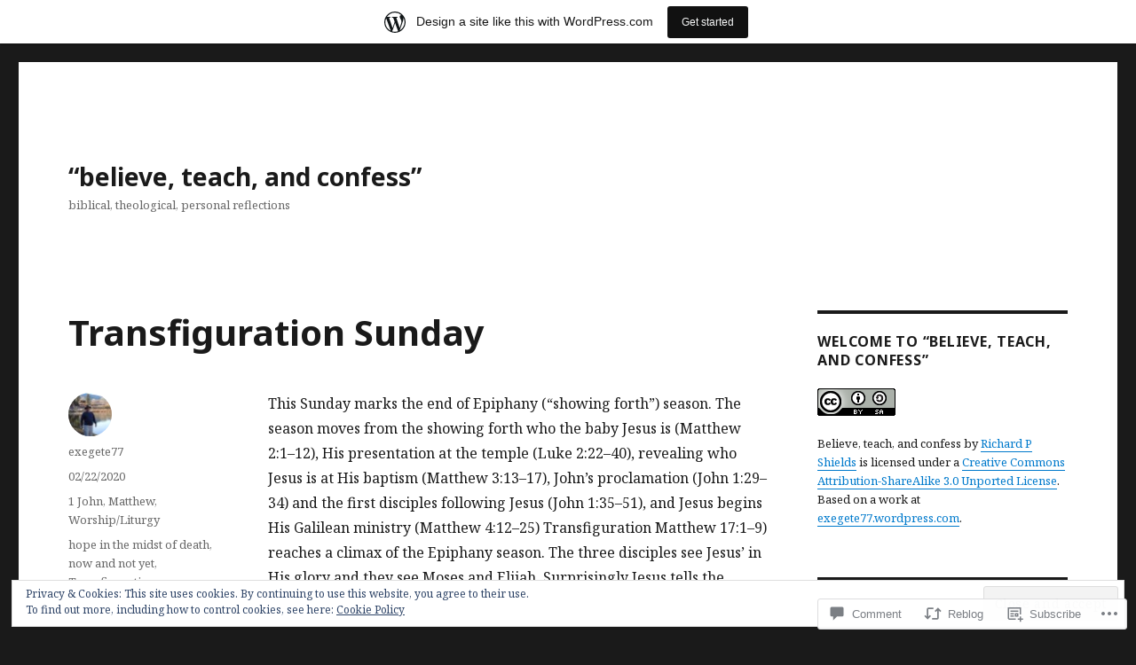

--- FILE ---
content_type: text/javascript; charset=utf-8
request_url: https://www.goodreads.com/review/custom_widget/12744690.Goodreads:%20read?cover_position=&cover_size=small&num_books=5&order=d&shelf=read&sort=date_added&widget_bg_transparent=&widget_id=12744690_read
body_size: 1520
content:
  var widget_code = '  <div class=\"gr_custom_container_12744690_read\">\n    <h2 class=\"gr_custom_header_12744690_read\">\n    <a style=\"text-decoration: none;\" rel=\"nofollow\" href=\"https://www.goodreads.com/review/list/12744690-rich?shelf=read&amp;utm_medium=api&amp;utm_source=custom_widget\">Goodreads: read<\/a>\n    <\/h2>\n      <div class=\"gr_custom_each_container_12744690_read\">\n          <div class=\"gr_custom_book_container_12744690_read\">\n            <a title=\"Multipurpose Tools For Bible Study\" rel=\"nofollow\" href=\"https://www.goodreads.com/review/show/5543596591?utm_medium=api&amp;utm_source=custom_widget\"><img alt=\"Multipurpose Tools For Bible Study\" border=\"0\" src=\"https://s.gr-assets.com/assets/nophoto/book/50x75-a91bf249278a81aabab721ef782c4a74.png\" /><\/a>\n          <\/div>\n          <div class=\"gr_custom_rating_12744690_read\">\n            <span class=\" staticStars notranslate\" title=\"really liked it\"><img alt=\"really liked it\" src=\"https://s.gr-assets.com/images/layout/gr_red_star_active.png\" /><img alt=\"\" src=\"https://s.gr-assets.com/images/layout/gr_red_star_active.png\" /><img alt=\"\" src=\"https://s.gr-assets.com/images/layout/gr_red_star_active.png\" /><img alt=\"\" src=\"https://s.gr-assets.com/images/layout/gr_red_star_active.png\" /><img alt=\"\" src=\"https://s.gr-assets.com/images/layout/gr_red_star_inactive.png\" /><\/span>\n          <\/div>\n          <div class=\"gr_custom_title_12744690_read\">\n            <a rel=\"nofollow\" href=\"https://www.goodreads.com/review/show/5543596591?utm_medium=api&amp;utm_source=custom_widget\">Multipurpose Tools For Bible Study<\/a>\n          <\/div>\n          <div class=\"gr_custom_author_12744690_read\">\n            by <a rel=\"nofollow\" href=\"https://www.goodreads.com/author/show/570416.Frederick_W_Danker\">Frederick W. Danker<\/a>\n          <\/div>\n      <\/div>\n      <div class=\"gr_custom_each_container_12744690_read\">\n          <div class=\"gr_custom_book_container_12744690_read\">\n            <a title=\"Still Alice\" rel=\"nofollow\" href=\"https://www.goodreads.com/review/show/5270045786?utm_medium=api&amp;utm_source=custom_widget\"><img alt=\"Still Alice\" border=\"0\" src=\"https://i.gr-assets.com/images/S/compressed.photo.goodreads.com/books/1236089972l/2153405._SY75_.jpg\" /><\/a>\n          <\/div>\n          <div class=\"gr_custom_rating_12744690_read\">\n            <span class=\" staticStars notranslate\" title=\"it was amazing\"><img alt=\"it was amazing\" src=\"https://s.gr-assets.com/images/layout/gr_red_star_active.png\" /><img alt=\"\" src=\"https://s.gr-assets.com/images/layout/gr_red_star_active.png\" /><img alt=\"\" src=\"https://s.gr-assets.com/images/layout/gr_red_star_active.png\" /><img alt=\"\" src=\"https://s.gr-assets.com/images/layout/gr_red_star_active.png\" /><img alt=\"\" src=\"https://s.gr-assets.com/images/layout/gr_red_star_active.png\" /><\/span>\n          <\/div>\n          <div class=\"gr_custom_title_12744690_read\">\n            <a rel=\"nofollow\" href=\"https://www.goodreads.com/review/show/5270045786?utm_medium=api&amp;utm_source=custom_widget\">Still Alice<\/a>\n          <\/div>\n          <div class=\"gr_custom_author_12744690_read\">\n            by <a rel=\"nofollow\" href=\"https://www.goodreads.com/author/show/978484.Lisa_Genova\">Lisa Genova<\/a>\n          <\/div>\n          <div class=\"gr_custom_review_12744690_read\">\n            I was recently diagnosed with Alzhiemer\'s. My realization before the diagnosis was that I drove in a part of a major city that I have driven for the past 10 years. And yet that day I could not figure out where I was, how to get home (60 ...\n          <\/div>\n      <\/div>\n      <div class=\"gr_custom_each_container_12744690_read\">\n          <div class=\"gr_custom_book_container_12744690_read\">\n            <a title=\"Still Alice / Left Neglected\" rel=\"nofollow\" href=\"https://www.goodreads.com/review/show/5270019625?utm_medium=api&amp;utm_source=custom_widget\"><img alt=\"Still Alice / Left Neglected\" border=\"0\" src=\"https://i.gr-assets.com/images/S/compressed.photo.goodreads.com/books/1356203323l/12729619._SY75_.jpg\" /><\/a>\n          <\/div>\n          <div class=\"gr_custom_rating_12744690_read\">\n            <span class=\" staticStars notranslate\" title=\"it was amazing\"><img alt=\"it was amazing\" src=\"https://s.gr-assets.com/images/layout/gr_red_star_active.png\" /><img alt=\"\" src=\"https://s.gr-assets.com/images/layout/gr_red_star_active.png\" /><img alt=\"\" src=\"https://s.gr-assets.com/images/layout/gr_red_star_active.png\" /><img alt=\"\" src=\"https://s.gr-assets.com/images/layout/gr_red_star_active.png\" /><img alt=\"\" src=\"https://s.gr-assets.com/images/layout/gr_red_star_active.png\" /><\/span>\n          <\/div>\n          <div class=\"gr_custom_title_12744690_read\">\n            <a rel=\"nofollow\" href=\"https://www.goodreads.com/review/show/5270019625?utm_medium=api&amp;utm_source=custom_widget\">Still Alice / Left Neglected<\/a>\n          <\/div>\n          <div class=\"gr_custom_author_12744690_read\">\n            by <a rel=\"nofollow\" href=\"https://www.goodreads.com/author/show/978484.Lisa_Genova\">Lisa Genova<\/a>\n          <\/div>\n          <div class=\"gr_custom_review_12744690_read\">\n            I was recently diagnosed with Alzhiemer\'s. My realization before the diagnosis was that I drove in a part of a major city that I have driven for the past 10 years. And yet that day I could not figure out where I was, how to get home (60 ...\n          <\/div>\n      <\/div>\n      <div class=\"gr_custom_each_container_12744690_read\">\n          <div class=\"gr_custom_book_container_12744690_read\">\n            <a title=\"In Harm\'s Way: The Sinking of the USS Indianapolis and the Extraordinary Story of Its Survivors\" rel=\"nofollow\" href=\"https://www.goodreads.com/review/show/5177737075?utm_medium=api&amp;utm_source=custom_widget\"><img alt=\"In Harm\'s Way: The Sinking of the USS Indianapolis and the Extraordinary Story of Its Survivors\" border=\"0\" src=\"https://i.gr-assets.com/images/S/compressed.photo.goodreads.com/books/1442540445l/42435._SY75_.jpg\" /><\/a>\n          <\/div>\n          <div class=\"gr_custom_rating_12744690_read\">\n            <span class=\" staticStars notranslate\" title=\"it was amazing\"><img alt=\"it was amazing\" src=\"https://s.gr-assets.com/images/layout/gr_red_star_active.png\" /><img alt=\"\" src=\"https://s.gr-assets.com/images/layout/gr_red_star_active.png\" /><img alt=\"\" src=\"https://s.gr-assets.com/images/layout/gr_red_star_active.png\" /><img alt=\"\" src=\"https://s.gr-assets.com/images/layout/gr_red_star_active.png\" /><img alt=\"\" src=\"https://s.gr-assets.com/images/layout/gr_red_star_active.png\" /><\/span>\n          <\/div>\n          <div class=\"gr_custom_title_12744690_read\">\n            <a rel=\"nofollow\" href=\"https://www.goodreads.com/review/show/5177737075?utm_medium=api&amp;utm_source=custom_widget\">In Harm\'s Way: The Sinking of the USS Indianapolis and the Extraordinary Story of Its Survivors<\/a>\n          <\/div>\n          <div class=\"gr_custom_author_12744690_read\">\n            by <a rel=\"nofollow\" href=\"https://www.goodreads.com/author/show/23876.Doug_Stanton\">Doug Stanton<\/a>\n          <\/div>\n      <\/div>\n      <div class=\"gr_custom_each_container_12744690_read\">\n          <div class=\"gr_custom_book_container_12744690_read\">\n            <a title=\"Understanding Bible Translation: Bringing God\'s Word into New Contexts\" rel=\"nofollow\" href=\"https://www.goodreads.com/review/show/5177701815?utm_medium=api&amp;utm_source=custom_widget\"><img alt=\"Understanding Bible Translation: Bringing God\'s Word into New Contexts\" border=\"0\" src=\"https://i.gr-assets.com/images/S/compressed.photo.goodreads.com/books/1552994996l/43659976._SX50_.jpg\" /><\/a>\n          <\/div>\n          <div class=\"gr_custom_rating_12744690_read\">\n            <span class=\" staticStars notranslate\" title=\"it was amazing\"><img alt=\"it was amazing\" src=\"https://s.gr-assets.com/images/layout/gr_red_star_active.png\" /><img alt=\"\" src=\"https://s.gr-assets.com/images/layout/gr_red_star_active.png\" /><img alt=\"\" src=\"https://s.gr-assets.com/images/layout/gr_red_star_active.png\" /><img alt=\"\" src=\"https://s.gr-assets.com/images/layout/gr_red_star_active.png\" /><img alt=\"\" src=\"https://s.gr-assets.com/images/layout/gr_red_star_active.png\" /><\/span>\n          <\/div>\n          <div class=\"gr_custom_title_12744690_read\">\n            <a rel=\"nofollow\" href=\"https://www.goodreads.com/review/show/5177701815?utm_medium=api&amp;utm_source=custom_widget\">Understanding Bible Translation: Bringing God\'s Word into New Contexts<\/a>\n          <\/div>\n          <div class=\"gr_custom_author_12744690_read\">\n            by <a rel=\"nofollow\" href=\"https://www.goodreads.com/author/show/1893218.William_Barrick\">William Barrick<\/a>\n          <\/div>\n      <\/div>\n  <br style=\"clear: both\"/>\n  <center>\n    <a rel=\"nofollow\" href=\"https://www.goodreads.com/\"><img alt=\"goodreads.com\" style=\"border:0\" src=\"https://s.gr-assets.com/images/widget/widget_logo.gif\" /><\/a>\n  <\/center>\n  <noscript>\n    Share <a rel=\"nofollow\" href=\"https://www.goodreads.com/\">book reviews<\/a> and ratings with Rich, and even join a <a rel=\"nofollow\" href=\"https://www.goodreads.com/group\">book club<\/a> on Goodreads.\n  <\/noscript>\n  <\/div>\n'
  var widget_div = document.getElementById('gr_custom_widget_12744690_read')
  if (widget_div) {
    widget_div.innerHTML = widget_code
  }
  else {
    document.write(widget_code)
  }
